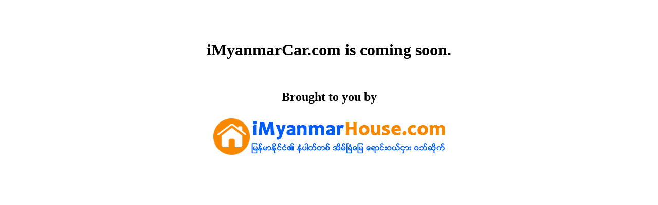

--- FILE ---
content_type: text/html; charset=UTF-8
request_url: http://imyanmarcar.com/
body_size: 319
content:
<!DOCTYPE html>
<html>
<head>
	<meta charset="utf-8">
	<meta name="viewport" content="width=device-width, initial-scale=1">
	<title>iMyanmarCar.com</title>
</head>
<body style="padding: 50px;">

	<h1 style="text-align: center;">iMyanmarCar.com is coming soon.</h1>

	<br>

	<h2 style="text-align: center;">Brought to you by</h2>

	<p style="text-align: center;">

		<a href="https://www.imyanmarhouse.com/" target="_blank">
			<img src="imh.png" style="max-width: 100%;">
		</a>

	</p>

</body>
</html>